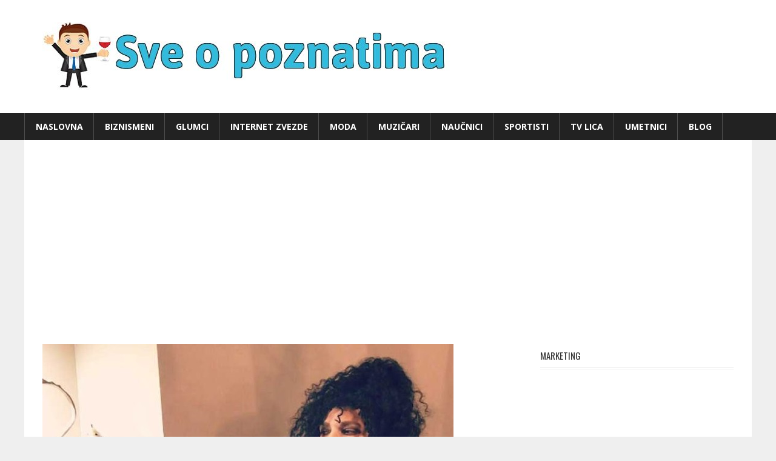

--- FILE ---
content_type: text/html; charset=UTF-8
request_url: https://www.sveopoznatima.com/lidija-vukicevic-biografija-visina-tezina/
body_size: 59212
content:
<!DOCTYPE html><html lang="en"><head><meta charset="UTF-8"/>
<script>var __ezHttpConsent={setByCat:function(src,tagType,attributes,category,force,customSetScriptFn=null){var setScript=function(){if(force||window.ezTcfConsent[category]){if(typeof customSetScriptFn==='function'){customSetScriptFn();}else{var scriptElement=document.createElement(tagType);scriptElement.src=src;attributes.forEach(function(attr){for(var key in attr){if(attr.hasOwnProperty(key)){scriptElement.setAttribute(key,attr[key]);}}});var firstScript=document.getElementsByTagName(tagType)[0];firstScript.parentNode.insertBefore(scriptElement,firstScript);}}};if(force||(window.ezTcfConsent&&window.ezTcfConsent.loaded)){setScript();}else if(typeof getEzConsentData==="function"){getEzConsentData().then(function(ezTcfConsent){if(ezTcfConsent&&ezTcfConsent.loaded){setScript();}else{console.error("cannot get ez consent data");force=true;setScript();}});}else{force=true;setScript();console.error("getEzConsentData is not a function");}},};</script>
<script>var ezTcfConsent=window.ezTcfConsent?window.ezTcfConsent:{loaded:false,store_info:false,develop_and_improve_services:false,measure_ad_performance:false,measure_content_performance:false,select_basic_ads:false,create_ad_profile:false,select_personalized_ads:false,create_content_profile:false,select_personalized_content:false,understand_audiences:false,use_limited_data_to_select_content:false,};function getEzConsentData(){return new Promise(function(resolve){document.addEventListener("ezConsentEvent",function(event){var ezTcfConsent=event.detail.ezTcfConsent;resolve(ezTcfConsent);});});}</script>
<script>if(typeof _setEzCookies!=='function'){function _setEzCookies(ezConsentData){var cookies=window.ezCookieQueue;for(var i=0;i<cookies.length;i++){var cookie=cookies[i];if(ezConsentData&&ezConsentData.loaded&&ezConsentData[cookie.tcfCategory]){document.cookie=cookie.name+"="+cookie.value;}}}}
window.ezCookieQueue=window.ezCookieQueue||[];if(typeof addEzCookies!=='function'){function addEzCookies(arr){window.ezCookieQueue=[...window.ezCookieQueue,...arr];}}
addEzCookies([]);if(window.ezTcfConsent&&window.ezTcfConsent.loaded){_setEzCookies(window.ezTcfConsent);}else if(typeof getEzConsentData==="function"){getEzConsentData().then(function(ezTcfConsent){if(ezTcfConsent&&ezTcfConsent.loaded){_setEzCookies(window.ezTcfConsent);}else{console.error("cannot get ez consent data");_setEzCookies(window.ezTcfConsent);}});}else{console.error("getEzConsentData is not a function");_setEzCookies(window.ezTcfConsent);}</script>
<script data-ezscrex='false' data-cfasync='false' data-pagespeed-no-defer>var __ez=__ez||{};__ez.stms=Date.now();__ez.evt={};__ez.script={};__ez.ck=__ez.ck||{};__ez.template={};__ez.template.isOrig=true;window.__ezScriptHost="//www.ezojs.com";__ez.queue=__ez.queue||function(){var e=0,i=0,t=[],n=!1,o=[],r=[],s=!0,a=function(e,i,n,o,r,s,a){var l=arguments.length>7&&void 0!==arguments[7]?arguments[7]:window,d=this;this.name=e,this.funcName=i,this.parameters=null===n?null:w(n)?n:[n],this.isBlock=o,this.blockedBy=r,this.deleteWhenComplete=s,this.isError=!1,this.isComplete=!1,this.isInitialized=!1,this.proceedIfError=a,this.fWindow=l,this.isTimeDelay=!1,this.process=function(){f("... func = "+e),d.isInitialized=!0,d.isComplete=!0,f("... func.apply: "+e);var i=d.funcName.split("."),n=null,o=this.fWindow||window;i.length>3||(n=3===i.length?o[i[0]][i[1]][i[2]]:2===i.length?o[i[0]][i[1]]:o[d.funcName]),null!=n&&n.apply(null,this.parameters),!0===d.deleteWhenComplete&&delete t[e],!0===d.isBlock&&(f("----- F'D: "+d.name),m())}},l=function(e,i,t,n,o,r,s){var a=arguments.length>7&&void 0!==arguments[7]?arguments[7]:window,l=this;this.name=e,this.path=i,this.async=o,this.defer=r,this.isBlock=t,this.blockedBy=n,this.isInitialized=!1,this.isError=!1,this.isComplete=!1,this.proceedIfError=s,this.fWindow=a,this.isTimeDelay=!1,this.isPath=function(e){return"/"===e[0]&&"/"!==e[1]},this.getSrc=function(e){return void 0!==window.__ezScriptHost&&this.isPath(e)&&"banger.js"!==this.name?window.__ezScriptHost+e:e},this.process=function(){l.isInitialized=!0,f("... file = "+e);var i=this.fWindow?this.fWindow.document:document,t=i.createElement("script");t.src=this.getSrc(this.path),!0===o?t.async=!0:!0===r&&(t.defer=!0),t.onerror=function(){var e={url:window.location.href,name:l.name,path:l.path,user_agent:window.navigator.userAgent};"undefined"!=typeof _ezaq&&(e.pageview_id=_ezaq.page_view_id);var i=encodeURIComponent(JSON.stringify(e)),t=new XMLHttpRequest;t.open("GET","//g.ezoic.net/ezqlog?d="+i,!0),t.send(),f("----- ERR'D: "+l.name),l.isError=!0,!0===l.isBlock&&m()},t.onreadystatechange=t.onload=function(){var e=t.readyState;f("----- F'D: "+l.name),e&&!/loaded|complete/.test(e)||(l.isComplete=!0,!0===l.isBlock&&m())},i.getElementsByTagName("head")[0].appendChild(t)}},d=function(e,i){this.name=e,this.path="",this.async=!1,this.defer=!1,this.isBlock=!1,this.blockedBy=[],this.isInitialized=!0,this.isError=!1,this.isComplete=i,this.proceedIfError=!1,this.isTimeDelay=!1,this.process=function(){}};function c(e,i,n,s,a,d,c,u,f){var m=new l(e,i,n,s,a,d,c,f);!0===u?o[e]=m:r[e]=m,t[e]=m,h(m)}function h(e){!0!==u(e)&&0!=s&&e.process()}function u(e){if(!0===e.isTimeDelay&&!1===n)return f(e.name+" blocked = TIME DELAY!"),!0;if(w(e.blockedBy))for(var i=0;i<e.blockedBy.length;i++){var o=e.blockedBy[i];if(!1===t.hasOwnProperty(o))return f(e.name+" blocked = "+o),!0;if(!0===e.proceedIfError&&!0===t[o].isError)return!1;if(!1===t[o].isComplete)return f(e.name+" blocked = "+o),!0}return!1}function f(e){var i=window.location.href,t=new RegExp("[?&]ezq=([^&#]*)","i").exec(i);"1"===(t?t[1]:null)&&console.debug(e)}function m(){++e>200||(f("let's go"),p(o),p(r))}function p(e){for(var i in e)if(!1!==e.hasOwnProperty(i)){var t=e[i];!0===t.isComplete||u(t)||!0===t.isInitialized||!0===t.isError?!0===t.isError?f(t.name+": error"):!0===t.isComplete?f(t.name+": complete already"):!0===t.isInitialized&&f(t.name+": initialized already"):t.process()}}function w(e){return"[object Array]"==Object.prototype.toString.call(e)}return window.addEventListener("load",(function(){setTimeout((function(){n=!0,f("TDELAY -----"),m()}),5e3)}),!1),{addFile:c,addFileOnce:function(e,i,n,o,r,s,a,l,d){t[e]||c(e,i,n,o,r,s,a,l,d)},addDelayFile:function(e,i){var n=new l(e,i,!1,[],!1,!1,!0);n.isTimeDelay=!0,f(e+" ...  FILE! TDELAY"),r[e]=n,t[e]=n,h(n)},addFunc:function(e,n,s,l,d,c,u,f,m,p){!0===c&&(e=e+"_"+i++);var w=new a(e,n,s,l,d,u,f,p);!0===m?o[e]=w:r[e]=w,t[e]=w,h(w)},addDelayFunc:function(e,i,n){var o=new a(e,i,n,!1,[],!0,!0);o.isTimeDelay=!0,f(e+" ...  FUNCTION! TDELAY"),r[e]=o,t[e]=o,h(o)},items:t,processAll:m,setallowLoad:function(e){s=e},markLoaded:function(e){if(e&&0!==e.length){if(e in t){var i=t[e];!0===i.isComplete?f(i.name+" "+e+": error loaded duplicate"):(i.isComplete=!0,i.isInitialized=!0)}else t[e]=new d(e,!0);f("markLoaded dummyfile: "+t[e].name)}},logWhatsBlocked:function(){for(var e in t)!1!==t.hasOwnProperty(e)&&u(t[e])}}}();__ez.evt.add=function(e,t,n){e.addEventListener?e.addEventListener(t,n,!1):e.attachEvent?e.attachEvent("on"+t,n):e["on"+t]=n()},__ez.evt.remove=function(e,t,n){e.removeEventListener?e.removeEventListener(t,n,!1):e.detachEvent?e.detachEvent("on"+t,n):delete e["on"+t]};__ez.script.add=function(e){var t=document.createElement("script");t.src=e,t.async=!0,t.type="text/javascript",document.getElementsByTagName("head")[0].appendChild(t)};__ez.dot=__ez.dot||{};__ez.queue.addFileOnce('/detroitchicago/boise.js', '//go.ezodn.com/detroitchicago/boise.js?gcb=195-2&cb=5', true, [], true, false, true, false);__ez.queue.addFileOnce('/parsonsmaize/abilene.js', '//go.ezodn.com/parsonsmaize/abilene.js?gcb=195-2&cb=e80eca0cdb', true, [], true, false, true, false);__ez.queue.addFileOnce('/parsonsmaize/mulvane.js', '//go.ezodn.com/parsonsmaize/mulvane.js?gcb=195-2&cb=e75e48eec0', true, ['/parsonsmaize/abilene.js'], true, false, true, false);__ez.queue.addFileOnce('/detroitchicago/birmingham.js', '//go.ezodn.com/detroitchicago/birmingham.js?gcb=195-2&cb=539c47377c', true, ['/parsonsmaize/abilene.js'], true, false, true, false);</script>
<script data-ezscrex="false" type="text/javascript" data-cfasync="false">window._ezaq = Object.assign({"ad_cache_level":0,"adpicker_placement_cnt":0,"ai_placeholder_cache_level":0,"ai_placeholder_placement_cnt":-1,"article_category":"Glumci","author":"admin","domain":"sveopoznatima.com","domain_id":134839,"ezcache_level":0,"ezcache_skip_code":0,"has_bad_image":0,"has_bad_words":0,"is_sitespeed":0,"lt_cache_level":0,"publish_date":"2018-01-03","response_size":50379,"response_size_orig":44521,"response_time_orig":0,"template_id":5,"url":"https://www.sveopoznatima.com/lidija-vukicevic-biografija-visina-tezina/","word_count":0,"worst_bad_word_level":0}, typeof window._ezaq !== "undefined" ? window._ezaq : {});__ez.queue.markLoaded('ezaqBaseReady');</script>
<script type='text/javascript' data-ezscrex='false' data-cfasync='false'>
window.ezAnalyticsStatic = true;
window._ez_send_requests_through_ezoic = true;window.ezWp = true;
function analyticsAddScript(script) {
	var ezDynamic = document.createElement('script');
	ezDynamic.type = 'text/javascript';
	ezDynamic.innerHTML = script;
	document.head.appendChild(ezDynamic);
}
function getCookiesWithPrefix() {
    var allCookies = document.cookie.split(';');
    var cookiesWithPrefix = {};

    for (var i = 0; i < allCookies.length; i++) {
        var cookie = allCookies[i].trim();

        for (var j = 0; j < arguments.length; j++) {
            var prefix = arguments[j];
            if (cookie.indexOf(prefix) === 0) {
                var cookieParts = cookie.split('=');
                var cookieName = cookieParts[0];
                var cookieValue = cookieParts.slice(1).join('=');
                cookiesWithPrefix[cookieName] = decodeURIComponent(cookieValue);
                break; // Once matched, no need to check other prefixes
            }
        }
    }

    return cookiesWithPrefix;
}
function productAnalytics() {
	var d = {"dhh":"//go.ezodn.com","pr":[6],"omd5":"7be410eb2a2ebb5f3d70340547e36711","nar":"risk score"};
	d.u = _ezaq.url;
	d.p = _ezaq.page_view_id;
	d.v = _ezaq.visit_uuid;
	d.ab = _ezaq.ab_test_id;
	d.e = JSON.stringify(_ezaq);
	d.ref = document.referrer;
	d.c = getCookiesWithPrefix('active_template', 'ez', 'lp_');
	if(typeof ez_utmParams !== 'undefined') {
		d.utm = ez_utmParams;
	}

	var dataText = JSON.stringify(d);
	var xhr = new XMLHttpRequest();
	xhr.open('POST','//g.ezoic.net/ezais/analytics?cb=1', true);
	xhr.onload = function () {
		if (xhr.status!=200) {
            return;
		}

        if(document.readyState !== 'loading') {
            analyticsAddScript(xhr.response);
            return;
        }

        var eventFunc = function() {
            if(document.readyState === 'loading') {
                return;
            }
            document.removeEventListener('readystatechange', eventFunc, false);
            analyticsAddScript(xhr.response);
        };

        document.addEventListener('readystatechange', eventFunc, false);
	};
	xhr.setRequestHeader('Content-Type','text/plain');
	xhr.send(dataText);
}
__ez.queue.addFunc("productAnalytics", "productAnalytics", null, true, ['ezaqBaseReady'], false, false, false, true);
</script><base href="https://www.sveopoznatima.com/lidija-vukicevic-biografija-visina-tezina/"/>

<meta name="viewport" content="width=device-width, initial-scale=1"/>
<link rel="profile" href="http://gmpg.org/xfn/11"/>
<link rel="pingback" href="https://www.sveopoznatima.com/xmlrpc.php"/>

<title>Lidija Vukićević – Biografija 2020, Visina, Težina</title>
<meta name="robots" content="max-image-preview:large"/>

<!-- All in One SEO Pack 3.3.4 by Michael Torbert of Semper Fi Web Design[255,342] -->
<script type="application/ld+json" class="aioseop-schema">{"@context":"https://schema.org","@graph":[{"@type":"Organization","@id":"https://www.sveopoznatima.com/#organization","url":"https://www.sveopoznatima.com/","name":"Sve o poznatima","sameAs":[],"logo":{"@type":"ImageObject","@id":"https://www.sveopoznatima.com/#logo","url":"https://www.sveopoznatima.com/wp-content/uploads/2017/03/cropped-sve-o-poznatima-logo.jpg","caption":""},"image":{"@id":"https://www.sveopoznatima.com/#logo"}},{"@type":"WebSite","@id":"https://www.sveopoznatima.com/#website","url":"https://www.sveopoznatima.com/","name":"Sve o poznatima","publisher":{"@id":"https://www.sveopoznatima.com/#organization"}},{"@type":"WebPage","@id":"https://www.sveopoznatima.com/lidija-vukicevic-biografija-visina-tezina/#webpage","url":"https://www.sveopoznatima.com/lidija-vukicevic-biografija-visina-tezina/","inLanguage":"en","name":"Lidija Vuki\u0107evi\u0107 &#8211; Biografija 2020, Visina, Te\u017eina","isPartOf":{"@id":"https://www.sveopoznatima.com/#website"},"image":{"@type":"ImageObject","@id":"https://www.sveopoznatima.com/lidija-vukicevic-biografija-visina-tezina/#primaryimage","url":"https://www.sveopoznatima.com/wp-content/uploads/2018/01/Lidija-Vuki\u0107evi\u0107-Biografija-2018-Visina-Te\u017eina.jpg","width":678,"height":420},"primaryImageOfPage":{"@id":"https://www.sveopoznatima.com/lidija-vukicevic-biografija-visina-tezina/#primaryimage"},"datePublished":"2018-01-03T20:25:01+00:00","dateModified":"2020-01-02T07:18:41+00:00"},{"@type":"Article","@id":"https://www.sveopoznatima.com/lidija-vukicevic-biografija-visina-tezina/#article","isPartOf":{"@id":"https://www.sveopoznatima.com/lidija-vukicevic-biografija-visina-tezina/#webpage"},"author":{"@id":"https://www.sveopoznatima.com/author/admin/#author"},"headline":"Lidija Vuki\u0107evi\u0107 &#8211; Biografija 2020, Visina, Te\u017eina","datePublished":"2018-01-03T20:25:01+00:00","dateModified":"2020-01-02T07:18:41+00:00","commentCount":0,"mainEntityOfPage":{"@id":"https://www.sveopoznatima.com/lidija-vukicevic-biografija-visina-tezina/#webpage"},"publisher":{"@id":"https://www.sveopoznatima.com/#organization"},"articleSection":"Glumci","image":{"@type":"ImageObject","@id":"https://www.sveopoznatima.com/lidija-vukicevic-biografija-visina-tezina/#primaryimage","url":"https://www.sveopoznatima.com/wp-content/uploads/2018/01/Lidija-Vuki\u0107evi\u0107-Biografija-2018-Visina-Te\u017eina.jpg","width":678,"height":420}},{"@type":"Person","@id":"https://www.sveopoznatima.com/author/admin/#author","name":"admin","sameAs":[],"image":{"@type":"ImageObject","@id":"https://www.sveopoznatima.com/#personlogo","url":"https://secure.gravatar.com/avatar/390800c67ec2ea8e60f6cfc9c177f07a?s=96&d=mm&r=g","width":96,"height":96,"caption":"admin"}}]}</script>
<link rel="canonical" href="https://www.sveopoznatima.com/lidija-vukicevic-biografija-visina-tezina/"/>
<!-- All in One SEO Pack -->
<link rel="dns-prefetch" href="//fonts.googleapis.com"/>
<link rel="dns-prefetch" href="//s.w.org"/>
<link rel="alternate" type="application/rss+xml" title="Sve o poznatima » Feed" href="https://www.sveopoznatima.com/feed/"/>
<link rel="alternate" type="application/rss+xml" title="Sve o poznatima » Comments Feed" href="https://www.sveopoznatima.com/comments/feed/"/>
<link rel="alternate" type="application/rss+xml" title="Sve o poznatima » Lidija Vukićević – Biografija 2020, Visina, Težina Comments Feed" href="https://www.sveopoznatima.com/lidija-vukicevic-biografija-visina-tezina/feed/"/>
		<script type="text/javascript">
			window._wpemojiSettings = {"baseUrl":"https:\/\/s.w.org\/images\/core\/emoji\/13.1.0\/72x72\/","ext":".png","svgUrl":"https:\/\/s.w.org\/images\/core\/emoji\/13.1.0\/svg\/","svgExt":".svg","source":{"concatemoji":"https:\/\/www.sveopoznatima.com\/wp-includes\/js\/wp-emoji-release.min.js?ver=5.8.12"}};
			!function(e,a,t){var n,r,o,i=a.createElement("canvas"),p=i.getContext&&i.getContext("2d");function s(e,t){var a=String.fromCharCode;p.clearRect(0,0,i.width,i.height),p.fillText(a.apply(this,e),0,0);e=i.toDataURL();return p.clearRect(0,0,i.width,i.height),p.fillText(a.apply(this,t),0,0),e===i.toDataURL()}function c(e){var t=a.createElement("script");t.src=e,t.defer=t.type="text/javascript",a.getElementsByTagName("head")[0].appendChild(t)}for(o=Array("flag","emoji"),t.supports={everything:!0,everythingExceptFlag:!0},r=0;r<o.length;r++)t.supports[o[r]]=function(e){if(!p||!p.fillText)return!1;switch(p.textBaseline="top",p.font="600 32px Arial",e){case"flag":return s([127987,65039,8205,9895,65039],[127987,65039,8203,9895,65039])?!1:!s([55356,56826,55356,56819],[55356,56826,8203,55356,56819])&&!s([55356,57332,56128,56423,56128,56418,56128,56421,56128,56430,56128,56423,56128,56447],[55356,57332,8203,56128,56423,8203,56128,56418,8203,56128,56421,8203,56128,56430,8203,56128,56423,8203,56128,56447]);case"emoji":return!s([10084,65039,8205,55357,56613],[10084,65039,8203,55357,56613])}return!1}(o[r]),t.supports.everything=t.supports.everything&&t.supports[o[r]],"flag"!==o[r]&&(t.supports.everythingExceptFlag=t.supports.everythingExceptFlag&&t.supports[o[r]]);t.supports.everythingExceptFlag=t.supports.everythingExceptFlag&&!t.supports.flag,t.DOMReady=!1,t.readyCallback=function(){t.DOMReady=!0},t.supports.everything||(n=function(){t.readyCallback()},a.addEventListener?(a.addEventListener("DOMContentLoaded",n,!1),e.addEventListener("load",n,!1)):(e.attachEvent("onload",n),a.attachEvent("onreadystatechange",function(){"complete"===a.readyState&&t.readyCallback()})),(n=t.source||{}).concatemoji?c(n.concatemoji):n.wpemoji&&n.twemoji&&(c(n.twemoji),c(n.wpemoji)))}(window,document,window._wpemojiSettings);
		</script>
		<style type="text/css">
img.wp-smiley,
img.emoji {
	display: inline !important;
	border: none !important;
	box-shadow: none !important;
	height: 1em !important;
	width: 1em !important;
	margin: 0 .07em !important;
	vertical-align: -0.1em !important;
	background: none !important;
	padding: 0 !important;
}
</style>
	<link rel="stylesheet" id="wp-block-library-css" href="https://www.sveopoznatima.com/wp-includes/css/dist/block-library/style.min.css?ver=5.8.12" type="text/css" media="all"/>
<link rel="stylesheet" id="ezoic-integration-css" href="https://www.sveopoznatima.com/wp-content/plugins/ezoic-integration/public/css/ezoic-integration-public.css?ver=1.3.13" type="text/css" media="all"/>
<link rel="stylesheet" id="wpccp-css" href="https://www.sveopoznatima.com/wp-content/plugins/wp-content-copy-protection/assets/css/style.min.css?ver=1573627336" type="text/css" media="all"/>
<link rel="stylesheet" id="worldstar-stylesheet-css" href="https://www.sveopoznatima.com/wp-content/themes/worldstar/style.css?ver=1.2.2" type="text/css" media="all"/>
<style id="worldstar-stylesheet-inline-css" type="text/css">
.site-title, .site-description { position: absolute; clip: rect(1px, 1px, 1px, 1px); }
</style>
<link rel="stylesheet" id="genericons-css" href="https://www.sveopoznatima.com/wp-content/themes/worldstar/css/genericons/genericons.css?ver=3.4.1" type="text/css" media="all"/>
<link rel="stylesheet" id="worldstar-default-fonts-css" href="//fonts.googleapis.com/css?family=Open+Sans%3A400%2C400italic%2C700%2C700italic%7COswald%3A400%2C400italic%2C700%2C700italic&amp;subset=latin%2Clatin-ext" type="text/css" media="all"/>
<link rel="stylesheet" id="themezee-related-posts-css" href="https://www.sveopoznatima.com/wp-content/themes/worldstar/css/themezee-related-posts.css?ver=20160421" type="text/css" media="all"/>
<link rel="stylesheet" id="rpt_front_style-css" href="https://www.sveopoznatima.com/wp-content/plugins/related-posts-thumbnails/assets/css/front.css?ver=1.6.2" type="text/css" media="all"/>
<script type="text/javascript" src="https://www.sveopoznatima.com/wp-includes/js/jquery/jquery.min.js?ver=3.6.0" id="jquery-core-js"></script>
<script type="text/javascript" src="https://www.sveopoznatima.com/wp-includes/js/jquery/jquery-migrate.min.js?ver=3.3.2" id="jquery-migrate-js"></script>
<!--[if lt IE 9]>
<script type='text/javascript' src='https://www.sveopoznatima.com/wp-content/themes/worldstar/js/html5shiv.min.js?ver=3.7.3' id='html5shiv-js'></script>
<![endif]-->
<script type="text/javascript" id="worldstar-jquery-navigation-js-extra">
/* <![CDATA[ */
var worldstar_menu_title = "Menu";
/* ]]> */
</script>
<script type="text/javascript" src="https://www.sveopoznatima.com/wp-content/themes/worldstar/js/navigation.js?ver=20160719" id="worldstar-jquery-navigation-js"></script>
<link rel="https://api.w.org/" href="https://www.sveopoznatima.com/wp-json/"/><link rel="alternate" type="application/json" href="https://www.sveopoznatima.com/wp-json/wp/v2/posts/392"/><link rel="EditURI" type="application/rsd+xml" title="RSD" href="https://www.sveopoznatima.com/xmlrpc.php?rsd"/>
<link rel="wlwmanifest" type="application/wlwmanifest+xml" href="https://www.sveopoznatima.com/wp-includes/wlwmanifest.xml"/> 
<meta name="generator" content="WordPress 5.8.12"/>
<link rel="shortlink" href="https://www.sveopoznatima.com/?p=392"/>
<link rel="alternate" type="application/json+oembed" href="https://www.sveopoznatima.com/wp-json/oembed/1.0/embed?url=https%3A%2F%2Fwww.sveopoznatima.com%2Flidija-vukicevic-biografija-visina-tezina%2F"/>
<link rel="alternate" type="text/xml+oembed" href="https://www.sveopoznatima.com/wp-json/oembed/1.0/embed?url=https%3A%2F%2Fwww.sveopoznatima.com%2Flidija-vukicevic-biografija-visina-tezina%2F&amp;format=xml"/>

<script type='text/javascript'>
var ezoTemplate = 'orig_site';
var ezouid = '1';
var ezoFormfactor = '1';
</script><script data-ezscrex="false" type='text/javascript'>
var soc_app_id = '0';
var did = 134839;
var ezdomain = 'sveopoznatima.com';
var ezoicSearchable = 1;
</script></head><body class="post-template-default single single-post postid-392 single-format-standard wp-custom-logo post-layout-columns date-hidden author-hidden comments-hidden"><div align="center">
	<noscript>
		<div style="position:fixed; top:0px; left:0px; z-index:3000; height:100%; width:100%; background-color:#FFFFFF">
			<br/><br/>
			<div style="font-family: Tahoma; font-size: 14px; background-color:#FFFFCC; border: 1pt solid Black; padding: 10pt;">
				Sorry, you have Javascript Disabled! To see this page as it is meant to appear, please enable your Javascript! See instructions <a href="http://www.enable-javascript.com/">here</a>
			</div>
		</div>
	</noscript>
</div>
      <style>
      #related_posts_thumbnails li{
          border-right: 1px solid #DDDDDD;
          background-color: #FFFFFF      }
      #related_posts_thumbnails li:hover{
          background-color: #EEEEEF;
      }
      .relpost_content{
          font-size: 14px;
          color: #333333;
      }
      .relpost-block-single{
          background-color: #FFFFFF;
          border-right: 1px solid  #DDDDDD;
          border-left: 1px solid  #DDDDDD;
          margin-right: -1px;
      }
      .relpost-block-single:hover{
          background-color: #EEEEEF;
      }
      </style>

  <link rel="icon" href="https://www.sveopoznatima.com/wp-content/uploads/2017/03/cropped-sve-o-poznatima-fav-32x32.jpg" sizes="32x32"/>
<link rel="icon" href="https://www.sveopoznatima.com/wp-content/uploads/2017/03/cropped-sve-o-poznatima-fav-192x192.jpg" sizes="192x192"/>
<link rel="apple-touch-icon" href="https://www.sveopoznatima.com/wp-content/uploads/2017/03/cropped-sve-o-poznatima-fav-180x180.jpg"/>
<meta name="msapplication-TileImage" content="https://www.sveopoznatima.com/wp-content/uploads/2017/03/cropped-sve-o-poznatima-fav-270x270.jpg"/>

<script>
  (function(i,s,o,g,r,a,m){i['GoogleAnalyticsObject']=r;i[r]=i[r]||function(){
  (i[r].q=i[r].q||[]).push(arguments)},i[r].l=1*new Date();a=s.createElement(o),
  m=s.getElementsByTagName(o)[0];a.async=1;a.src=g;m.parentNode.insertBefore(a,m)
  })(window,document,'script','https://www.google-analytics.com/analytics.js','ga');

  ga('create', 'UA-97022666-1', 'auto');
  ga('send', 'pageview');

</script>

<script async="" src="//pagead2.googlesyndication.com/pagead/js/adsbygoogle.js"></script>
<script>
  (adsbygoogle = window.adsbygoogle || []).push({
    google_ad_client: "ca-pub-7279084197081629",
    enable_page_level_ads: true
  });
</script>
	
	<script src="https://cdn.siteswithcontent.com/js/push/subscribe.js?v=1.1.0"></script>
	




	<div id="page" class="hfeed site">

		<a class="skip-link screen-reader-text" href="#content">Skip to content</a>

		
		<header id="masthead" class="site-header clearfix" role="banner">

			<div class="header-main container clearfix">

				<div id="logo" class="site-branding clearfix">

					<a href="https://www.sveopoznatima.com/" class="custom-logo-link" rel="home"><img width="680" height="114" src="https://www.sveopoznatima.com/wp-content/uploads/2017/03/cropped-sve-o-poznatima-logo.jpg" class="custom-logo" alt="Sve o poznatima" srcset="https://www.sveopoznatima.com/wp-content/uploads/2017/03/cropped-sve-o-poznatima-logo.jpg 680w, https://www.sveopoznatima.com/wp-content/uploads/2017/03/cropped-sve-o-poznatima-logo-300x50.jpg 300w" sizes="(max-width: 680px) 100vw, 680px"/></a>					
			<p class="site-title"><a href="https://www.sveopoznatima.com/" rel="home">Sve o poznatima</a></p>

							
			<p class="site-description">Biografija, visina, težina, društvene mreže i vesti</p>

		
				</div><!-- .site-branding -->

				<div class="header-widgets clearfix">

					
				</div><!-- .header-widgets -->


			</div><!-- .header-main -->

			<div id="main-navigation-wrap" class="primary-navigation-wrap">

				<nav id="main-navigation" class="primary-navigation navigation container clearfix" role="navigation">
					<ul id="menu-menu-1" class="main-navigation-menu"><li id="menu-item-13" class="menu-item menu-item-type-custom menu-item-object-custom menu-item-home menu-item-13"><a href="https://www.sveopoznatima.com/">Naslovna</a></li>
<li id="menu-item-15" class="menu-item menu-item-type-taxonomy menu-item-object-category menu-item-15"><a href="https://www.sveopoznatima.com/category/biznismeni/">Biznismeni</a></li>
<li id="menu-item-17" class="menu-item menu-item-type-taxonomy menu-item-object-category current-post-ancestor current-menu-parent current-post-parent menu-item-17"><a href="https://www.sveopoznatima.com/category/glumci/">Glumci</a></li>
<li id="menu-item-18" class="menu-item menu-item-type-taxonomy menu-item-object-category menu-item-18"><a href="https://www.sveopoznatima.com/category/internet-zvezde/">Internet zvezde</a></li>
<li id="menu-item-19" class="menu-item menu-item-type-taxonomy menu-item-object-category menu-item-19"><a href="https://www.sveopoznatima.com/category/moda/">Moda</a></li>
<li id="menu-item-20" class="menu-item menu-item-type-taxonomy menu-item-object-category menu-item-20"><a href="https://www.sveopoznatima.com/category/muzicari/">Muzičari</a></li>
<li id="menu-item-21" class="menu-item menu-item-type-taxonomy menu-item-object-category menu-item-21"><a href="https://www.sveopoznatima.com/category/naucnici/">Naučnici</a></li>
<li id="menu-item-22" class="menu-item menu-item-type-taxonomy menu-item-object-category menu-item-22"><a href="https://www.sveopoznatima.com/category/sportisti/">Sportisti</a></li>
<li id="menu-item-23" class="menu-item menu-item-type-taxonomy menu-item-object-category menu-item-23"><a href="https://www.sveopoznatima.com/category/tv-lica/">TV lica</a></li>
<li id="menu-item-24" class="menu-item menu-item-type-taxonomy menu-item-object-category menu-item-24"><a href="https://www.sveopoznatima.com/category/umetnici/">Umetnici</a></li>
<li id="menu-item-16" class="menu-item menu-item-type-taxonomy menu-item-object-category menu-item-16"><a href="https://www.sveopoznatima.com/category/blog/">Blog</a></li>
</ul>				</nav><!-- #main-navigation -->

			</div>

		</header><!-- #masthead -->

		
		
		<div id="content" class="site-content container clearfix">

<center><!-- Ezoic - sve o poznatima header - top_of_page -->
<div id="ezoic-pub-ad-placeholder-101" <script="" async="" src="//pagead2.googlesyndication.com/pagead/js/adsbygoogle.js">
<!-- sve o poznatima header responsive -->
<ins class="adsbygoogle" style="display:block" data-ad-client="ca-pub-7279084197081629" data-ad-slot="1713308671" data-ad-format="auto"></ins>
<script>
(adsbygoogle = window.adsbygoogle || []).push({});
</script></div>
<!-- End Ezoic - sve o poznatima header - top_of_page --></center><br/>

	<section id="primary" class="content-area">
		<main id="main" class="site-main" role="main">
				
		
<article id="post-392" class="post-392 post type-post status-publish format-standard has-post-thumbnail hentry category-glumci">

	<div class="post-image">

		<img width="678" height="420" src="https://www.sveopoznatima.com/wp-content/uploads/2018/01/Lidija-Vukićević-Biografija-2018-Visina-Težina.jpg" class="attachment-post-thumbnail size-post-thumbnail wp-post-image" alt="" loading="lazy" srcset="https://www.sveopoznatima.com/wp-content/uploads/2018/01/Lidija-Vukićević-Biografija-2018-Visina-Težina.jpg 678w, https://www.sveopoznatima.com/wp-content/uploads/2018/01/Lidija-Vukićević-Biografija-2018-Visina-Težina-300x186.jpg 300w" sizes="(max-width: 678px) 100vw, 678px"/>
		
		<div class="entry-categories clearfix">

			<span class="meta-category">
				<a href="https://www.sveopoznatima.com/category/glumci/" rel="category tag">Glumci</a>			</span>

		</div><!-- .entry-categories -->

		
	</div>

	<header class="entry-header">

		<h1 class="entry-title">Lidija Vukićević – Biografija 2020, Visina, Težina</h1>
		

	</header><!-- .entry-header -->

	<div class="entry-content clearfix">

		<p>Jednu od najpoznatijih domaćih glumica, Lidiju Vukićević, publika najčešće povezuje sa ulogom Violete Popadić, koju je ona krajem osamdesetih godina, tumačila u popularnoj seriji „Bolji život“.</p>
<!-- Quick Adsense WordPress Plugin: http://quicksense.net/ -->
<div style="float:none;margin:10px 0 10px 0;text-align:center;">
<!-- Ezoic - sve o poznatima 1par - under_first_paragraph -->
<div id="ezoic-pub-ad-placeholder-102"><script async="" src="//pagead2.googlesyndication.com/pagead/js/adsbygoogle.js"></script>
<!-- Sve o poznatima 336 iznad -->
<ins class="adsbygoogle" style="display:inline-block;width:336px;height:280px" data-ad-client="ca-pub-7279084197081629" data-ad-slot="1659632391"></ins>
<script>
(adsbygoogle = window.adsbygoogle || []).push({});
</script></div>
<!-- End Ezoic - sve o poznatima 1par - under_first_paragraph -->
</div>

<p>O tome koliko je popularnosti pomenuta uloga donela Lidiji Vukićević, najbolje svedoči podatak da su je neposredno nakon početka premijernog emitovanja serije „Bolji život“ ljudi masovno prepoznavali na ulici i oslovljavali je sa „Violeta“. Mnogi čak i danas, nekoliko decenija nakon snimanja serije o kojoj govorimo, Lidiju i dalje poistovećuje sa čuvenom Violetom.</p>
<p>Ipak, glumački opus ove glumice je značajno bogatiji, a osim u sferi glume, Lidija se oprobala i postigla je zapažen uspeh i u sferi politike.</p>
<p>Uprkos neospornom uspehu koji je ostvarila u svojoj glumačkoj, ali i u svojoj političkoj karijeri, Lidija lično, svojim najvećim uspehom smatra to što se dva puta ostvarila kao majka.</p>
<p>Naime, kako Lidija Vukićević često tvrdi i ističe tokom svojih javnih pojavljivanja, porodica i sreća njene porodice za nju predstavlja nešto što joj je najvažnije, nešto što nema konkurenciju i nešto čega se zbog nikoga i zbog ničega ne bi odrekla.</p>
<p>Ukoliko imate želju da sznate više o poslovnom, ali i o privatnom životu Lidije Vukićević, predlažemo vam da pročitate njenu biografiju, kroz koju ćemo vas upoznati sa brojnim detaljima iz njenog života.</p>
<h2>Lidija Vukićević – biografija</h2>
<p>Lidija Vukićević, rođena je početkom šezdesetih godina dvadesetog veka, tačnije 20. jula 1962. Godine u Kraljevu.<br/>
Porodica u kojoj je Lidija rođena i u kojoj je odrastala, zaslužna je za to što je Lidija postepeno stasavala i što je stasala u jednu izuzetno kvalitetnu osobu, kojoj su kao takvoj bliske i važne prave ljudske vrednosti.</p>
<!-- Quick Adsense WordPress Plugin: http://quicksense.net/ -->
<div style="float:none;margin:0px;">
<!-- Ezoic - sve o poznatima 7par - mid_content -->
<div id="ezoic-pub-ad-placeholder-103"><script async="" src="//pagead2.googlesyndication.com/pagead/js/adsbygoogle.js"></script>
<ins class="adsbygoogle" style="display:block; text-align:center;" data-ad-format="fluid" data-ad-layout="in-article" data-ad-client="ca-pub-7279084197081629" data-ad-slot="3106217997"></ins>
<script>
     (adsbygoogle = window.adsbygoogle || []).push({});
</script></div>
<!-- End Ezoic - sve o poznatima 7par - mid_content -->
</div>

<p>Lidijina majka, koja je radila kao profesor književnosti u jednoj kraljevačkoj školi, osoba je koja je nesebično uložila bezgranično mnogo truda u Lidijino vaspitanje, kao i u vaspitanje Lidijine rođene sestre Marine.</p>
<p>Ponekad, Lidijina majka je u želji da pravilno i kvalitetno vaspita svoje ćerke, sa njihove strane shvatana i doživljavana kao stroga, ali je u takvim situacijama njihov otac bio taj koji je bio popustljiviji prema njima i koji ih je „bolje razumeo“ i podržavao u vezi svega onoga što su činile, a što bi se moglo nazvati nestašlucima.<br/>
1991. godine, nakon što se uveliko ostvarila kao glumica, Lidija Vukićević je osnovala bračnu zajednicu sa tada izuzetno popularnim i uspešnim fudbalskim reprezentativcem Mitrom Mrkelom.</p>
<p>Samo godinu dana nakon što su stupili u brak, dakle 1992. godine, Lidija i Mitar su dobili svoje prvo dete, sina Andreja, a tri godine kasnije, dobili su i svoje drugo dete, sina Davida.</p>
<p>Iako je u trenutku sklapanja braka sa Mitrom Mrkelom, bila doslovno na vrhuncu svoje glumačke slave, Lidija Vukićević je zbog ogromne ljubavi koju je osećala prema njemu, ali i zbog želje da se posveti majčinstvu, odlučila da napravi pauzu u svojoj karijeri i da promeni mesto boravka.</p>
<p>Naime, zbog toga što je Lidijin suprug, kao što smo to već i naveli bio fudbalski reprezentativac, on je zbog opisa posla bio prinuđen da se često seli, a iz ljubavi prema njemu i iz gore pomenutih razloga, Lidija je pristala da se često seli zajedno sa njim i da shodno tome trenutno odustane od posvećenosti svojoj karijeri.</p>
<!-- Quick Adsense WordPress Plugin: http://quicksense.net/ -->
<div style="float:none;margin:10px 0 10px 0;text-align:center;">
<!-- Ezoic - sve o poznatima 12par - long_content -->
<div id="ezoic-pub-ad-placeholder-104"><script async="" src="//pagead2.googlesyndication.com/pagead/js/adsbygoogle.js"></script>
<!-- Sve o poznatima 336 mid -->
<ins class="adsbygoogle" style="display:inline-block;width:336px;height:280px" data-ad-client="ca-pub-7279084197081629" data-ad-slot="4613098794"></ins>
<script>
(adsbygoogle = window.adsbygoogle || []).push({});
</script></div>
<!-- End Ezoic - sve o poznatima 12par - long_content -->
</div>

<p>Tako je Lidija sa svojim izabranikom i sa decom živela u Holandiji, u Turskoj, kao i u Americi.</p>
<p>U periodima kada ni Mitar kao i Lidija nije bio u obavezi da bude aktivno posvećen karijeri, njih dvoje su slobodno vreme, zajedno sa decom najčešće trošili na putovanja, pa su tako zajedno obišli brojne destinacije, kao što su Jordan, Meka, Vavilon ili Bagdad.</p>
<p>2000. godine, između Lidije Vukićević i njenog supruga Mitra Mrkele, došlo je do nesuglasica, zbog kojih su odlučili da se nakon devet godina braka sporazumno razvedu.</p>
<p>Nakon razvoda, Lidija se vratila u Beograd, gde je nastavila život sa svojim sinovima.</p>
<p>Mera u kojoj je Lidija posvećivala pažnju svojim sinovima, bila je tolika, da je ona punih deset godina živela tako što je svoj društveni život svela na minimum i bila posvećena samo njima.</p>
<p>Lidijina posvećenost sinovima, urodila je time da su obadvojica odrasli u zdrave i kvalitetne mlade ljude, koji su baš kao i njihova majka okrenuti pravim ljudskim vrednostima.</p>
<p>Lidijin stariji sin Andrej, od oca je nasledio ljubav prema fudbalu i bavi se fudbalom, dok je Lidijin mlađi sin David pilot.</p>
<p>Pored toga što je odana i posvećena majka, Lidija Vukićević je veliki ljubitelj životinja, pa tako svoj životni prostor deli sa nekoliko svojih ljubimaca, pasa, sa kojima svakodnevno izlazi u šetnju i u čijem društvu izuzetno uživa.</p>
<p>Nešto u čemu Lidija Vukićević takođe uživa, jeste uređivanje životnog prostora i čitanje knjiga.</p>
<h2>Od početka karijere do danas</h2>
<p>Svoju glumačku karijeru, Lidija Vukićević je započela sada već davne 1985. godine i to tako što se ostvarila kao glumica u čak dve igrane komedije, a to su igrana komedija pod nazivom “Indijsko ogledalo” i sedmi deo igrane komedije “Žikina dinastija”.</p>
<p>1986. godine, u filmu “Razvod na određeno vreme”, Lidija Vukićević je tumačila ulogu Soje.</p>
<p>1987. godina, definitivno je godina koja je obeležila glumačku karijeru Lidije Vukićević. Te godine, Lidija je najpre tumačila ulogu romkinje Rade u filmu “Lutalica”, a zatim joj je dodeljena i čuvena uloga Violete Popadić u seriji “Bolji život”.</p>
<p>1988. godine, u filmu pod nazivom “Špijun na štiklama”, Lidija je tumačila ulogu Maje, a iste te godine, njoj i njenom kolegi glumcu Aljoši Vučkoviću, po izboru čitalaca “TV Novosti”, dodeljena je nagrada za najbolji glumački par godine. Dodeljivanje pomenute nagrade, obavljeno je u okviru Filmskih susreta koji su održavani u Nišu.</p>
<p>1989. godine, Lidiji Vukićević je poverena uloga Andrijane u filmu pod nazivom “Vampiri su među nama”, a iste godine, snimljena je i druga sezona serije “Bolji život” u kojoj je Lidiji ponovo pripala čuvena uloga Violete Popadić.</p>
<p>1990. godine, Lidija Vukićević je tumačila jednu od sporednih uloga u filmu pod nazivom “Ljubav je hleb sa sedam kora”. Te iste godine, ponovo u ulozi Violete Popadić, Lidija Vukićević je bila deo glumačkog tima koji je učestvovao u realizaciji poslednje sezone serije “Bolji život”.</p>
<p>1996. godine, nakon više od pola decenije pauze koju je napravila u skladu sa željom da se posveti porodičnom životu i ulozi majke i supruge, Lidija Vukićević se vratila na filmsku scenu i to ovog puta tumačeći ulogu Marice u filmu pod nazivom “Doviđenja u Čikagu”.</p>
<p>1999. godine, Lidija Vukićević se pojavila u jednoj od sporednih uloga u filmu “Nek’ bude što bude”.</p>
<p>2002. godine, u Tv seriji pod nazivom „Hotel sa 7 zvezdica“, Lidiji Vukićević je dodeljena jedna od epizodnih uloga, a to je uloga pevačice Sarke.</p>
<p>2014. godine, u Tv seriji pod nazivom „Verka“, Lidija Vukićević je tumačila ulogu Ruže.</p>
<p>2016. godine, u Tv seriji koja nosi naziv „Nemoj da zvocaš“, Lidiji Vukićević je pripala uloga Micke.</p>
<p>2017. godine, u filmu pod nazivom „Afterparty“, Lidija Vukićević je tumačila ulogu majke glavnog lika filma Mareta.</p>
<p>Ono što je takođe bitno naglasiti kada je u pitanju glumačka karijera Lidije Vukićević, jeste da je ona aktivna i kao pozorišna glumica. Naime, Lidija Vukićević glumi u monodrami „Istina“.</p>
<p>U periodu između 2004. godine i 2012. godine, Lidija Vukićević je bila aktivista Srpske Radikalne Stranke (SRS).</p>
<p>Ime i prezime: Lidija Vukićević</p>
<p>Datum i mesto rođenja: 20. jul. 1962. godine, Kraljevo, Srbija</p>
<p>Zanimanje: Glumica</p>
<p>Visina: 175 cm</p>
<p>Težina: /</p>
<p>Instagram: <a href="https://www.instagram.com/vukiceviclidija/" target="_blank" rel="nofollow">https://www.instagram.com/vukiceviclidija/</a> (@vukiceviclidija)</p>

<!-- Quick Adsense WordPress Plugin: http://quicksense.net/ -->
<div style="float:none;margin:10px 0 10px 0;text-align:center;">
<!-- Ezoic - sve o poznatima ispod - longer_content -->
<div id="ezoic-pub-ad-placeholder-105"><script async="" src="//pagead2.googlesyndication.com/pagead/js/adsbygoogle.js"></script>
<!-- Sve o poznatima 336 ispod -->
<ins class="adsbygoogle" style="display:inline-block;width:336px;height:280px" data-ad-client="ca-pub-7279084197081629" data-ad-slot="6089831994"></ins>
<script>
(adsbygoogle = window.adsbygoogle || []).push({});
</script></div>
<!-- End Ezoic - sve o poznatima ispod - longer_content -->
</div>
<p>Twitter: <a href="https://twitter.com/vukiceviclidija" target="_blank" rel="nofollow">https://twitter.com/vukiceviclidija</a> (@VukicevicLidija)</p>

<!-- Quick Adsense WordPress Plugin: http://quicksense.net/ -->
<div style="float:none;margin:10px 0 10px 0;text-align:center;">
<h3>Sponzorisano:</h3>

<!-- Ezoic - sve o poznatima native ispod - native_bottom -->
<div id="ezoic-pub-ad-placeholder-106"><!-- Composite Start -->
<div id="M341598ScriptRootC245259">
        <div id="M341598PreloadC245259">
        Loading...    </div>
        <script>
                (function(){
            var D=new Date(),d=document,b='body',ce='createElement',ac='appendChild',st='style',ds='display',n='none',gi='getElementById',lp=d.location.protocol,wp=lp.indexOf('http')==0?lp:'https:';
            var i=d[ce]('iframe');i[st][ds]=n;d[gi]("M341598ScriptRootC245259")[ac](i);try{var iw=i.contentWindow.document;iw.open();iw.writeln("<ht"+"ml><bo"+"dy></bo"+"dy></ht"+"ml>");iw.close();var c=iw[b];}
            catch(e){var iw=d;var c=d[gi]("M341598ScriptRootC245259");}var dv=iw[ce]('div');dv.id="MG_ID";dv[st][ds]=n;dv.innerHTML=245259;c[ac](dv);
            var s=iw[ce]('script');s.async='async';s.defer='defer';s.charset='utf-8';s.src=wp+"//jsc.mgid.com/s/v/sveopoznatima.com.245259.js?t="+D.getYear()+D.getMonth()+D.getUTCDate()+D.getUTCHours();c[ac](s);})();
    </script>
    </div>
<!-- Composite End --></div>
<!-- End Ezoic - sve o poznatima native ispod - native_bottom -->

<!-- Ezoic - sve o poznatima bottom - bottom_of_page -->
<div id="ezoic-pub-ad-placeholder-107"><div id="SC_TBlock_365533" class="SC_TBlock">loading...</div> <script type="text/javascript">
  (sc_adv_out = window.sc_adv_out || []).push({
    id : "365533",
    domain : "n.ads3-adnow.com"
  });
</script>
<script type="text/javascript" src="//st-n.ads3-adnow.com/js/adv_out.js"></script></div>
<!-- End Ezoic - sve o poznatima bottom - bottom_of_page -->

<!-- Composite Start -->
<div id="M341598ScriptRootC245259"></div>
<script src="https://jsc.mgid.com/s/v/sveopoznatima.com.245259.js" async=""></script>
<!-- Composite End -->
</div>

<div style="font-size:0px;height:0px;line-height:0px;margin:0;padding:0;clear:both"></div><!-- relpost-thumb-wrapper --><div class="relpost-thumb-wrapper"><!-- filter-class --><div class="relpost-thumb-container"><h3>Još poznatih ličnosti:</h3><div style="clear: both"></div><div style="clear: both"></div><!-- relpost-block-container --><div class="relpost-block-container"><a class="relpost-block-single" href="https://www.sveopoznatima.com/eva-ras-biografija/"><div style="width: 150px; height: 225px;"><div class="relpost-block-single-image" alt="Eva Ras - Biografija 2020, Visina, Težina, Godište" style=" background: transparent url(https://www.sveopoznatima.com/wp-content/uploads/2019/01/Eva-Ras-Biografija-Visina-Težina-Godište-150x150.jpg) no-repeat scroll 0% 0%; width: 150px; height: 150px; "></div><div class="relpost-block-single-text" style="font-family: Times New Roman;  font-size: 14px;  color: #333333;">Eva Ras - Biografija 2020, Visina, Težina, Godište</div></div></a><a class="relpost-block-single" href="https://www.sveopoznatima.com/tanja-boskovic-biografija/"><div style="width: 150px; height: 225px;"><div class="relpost-block-single-image" alt="Tanja Bošković - Biografija 2020, Visina, Težina, Godište" style=" background: transparent url(https://www.sveopoznatima.com/wp-content/uploads/2019/02/Tanja-Bošković-Biografija-Visina-Težina-Godište-150x150.jpg) no-repeat scroll 0% 0%; width: 150px; height: 150px; "></div><div class="relpost-block-single-text" style="font-family: Times New Roman;  font-size: 14px;  color: #333333;">Tanja Bošković - Biografija 2020, Visina, Težina, Godište</div></div></a><a class="relpost-block-single" href="https://www.sveopoznatima.com/milan-vasic-biografija/"><div style="width: 150px; height: 225px;"><div class="relpost-block-single-image" alt="Milan Vasić - Biografija 2020, Visina, Težina, Godište" style=" background: transparent url(https://www.sveopoznatima.com/wp-content/uploads/2019/02/Milan-Vasić-Biografija-Visina-Težina-Godište-150x150.jpg) no-repeat scroll 0% 0%; width: 150px; height: 150px; "></div><div class="relpost-block-single-text" style="font-family: Times New Roman;  font-size: 14px;  color: #333333;">Milan Vasić - Biografija 2020, Visina, Težina, Godište</div></div></a><a class="relpost-block-single" href="https://www.sveopoznatima.com/mima-karadzic-biografija/"><div style="width: 150px; height: 225px;"><div class="relpost-block-single-image" alt="Mima Karadžić - Biografija 2020, Visina, Težina, Godište" style=" background: transparent url(https://www.sveopoznatima.com/wp-content/uploads/2018/10/Mima-Karadžić-Biografija-Visina-Težina-Godište-150x150.jpg) no-repeat scroll 0% 0%; width: 150px; height: 150px; "></div><div class="relpost-block-single-text" style="font-family: Times New Roman;  font-size: 14px;  color: #333333;">Mima Karadžić - Biografija 2020, Visina, Težina, Godište</div></div></a><a class="relpost-block-single" href="https://www.sveopoznatima.com/andrija-milosevic-biografija/"><div style="width: 150px; height: 225px;"><div class="relpost-block-single-image" alt="Andrija Milošević - Biografija 2020, Visina, Težina, Godište" style=" background: transparent url(https://www.sveopoznatima.com/wp-content/uploads/2018/10/Andrija-Milošević-Biografija-Visina-Težina-Godište-150x150.jpg) no-repeat scroll 0% 0%; width: 150px; height: 150px; "></div><div class="relpost-block-single-text" style="font-family: Times New Roman;  font-size: 14px;  color: #333333;">Andrija Milošević - Biografija 2020, Visina, Težina, Godište</div></div></a><a class="relpost-block-single" href="https://www.sveopoznatima.com/slavko-stimac-biografija/"><div style="width: 150px; height: 225px;"><div class="relpost-block-single-image" alt="Slavko Štimac - Biografija 2020, Visina, Težina, Godište" style=" background: transparent url(https://www.sveopoznatima.com/wp-content/uploads/2018/10/Slavko-Štimac-Biografija-Visina-Težina-Godište-150x150.jpg) no-repeat scroll 0% 0%; width: 150px; height: 150px; "></div><div class="relpost-block-single-text" style="font-family: Times New Roman;  font-size: 14px;  color: #333333;">Slavko Štimac - Biografija 2020, Visina, Težina, Godište</div></div></a><a class="relpost-block-single" href="https://www.sveopoznatima.com/nikola-kojo-biografija/"><div style="width: 150px; height: 225px;"><div class="relpost-block-single-image" alt="Nikola Kojo - Biografija 2020, Visina, Težina, Godište" style=" background: transparent url(https://www.sveopoznatima.com/wp-content/uploads/2018/11/Nikola-Kojo-Biografija-Visina-Težina-Godište-150x150.jpg) no-repeat scroll 0% 0%; width: 150px; height: 150px; "></div><div class="relpost-block-single-text" style="font-family: Times New Roman;  font-size: 14px;  color: #333333;">Nikola Kojo - Biografija 2020, Visina, Težina, Godište</div></div></a><a class="relpost-block-single" href="https://www.sveopoznatima.com/rialda-kadric-biografija/"><div style="width: 150px; height: 225px;"><div class="relpost-block-single-image" alt="Rialda Kadrić - Biografija 2020, Visina, Težina, Godište" style=" background: transparent url(https://www.sveopoznatima.com/wp-content/uploads/2019/02/Rialda-Kadrić-Biografija-Visina-Težina-Godište-150x150.jpg) no-repeat scroll 0% 0%; width: 150px; height: 150px; "></div><div class="relpost-block-single-text" style="font-family: Times New Roman;  font-size: 14px;  color: #333333;">Rialda Kadrić - Biografija 2020, Visina, Težina, Godište</div></div></a></div><!-- close relpost-block-container --><div style="clear: both"></div></div><!-- close filter class --></div><!-- close relpost-thumb-wrapper -->
		
	</div><!-- .entry-content -->

	<footer class="entry-footer">

				
	<nav class="navigation post-navigation" role="navigation" aria-label="Posts">
		<h2 class="screen-reader-text">Post navigation</h2>
		<div class="nav-links"><div class="nav-previous"><a href="https://www.sveopoznatima.com/nada-obric-biografija-visina-tezina/" rel="prev"><span class="screen-reader-text">Previous Post:</span>Nada Obrić – Biografija 2020, Visina, Težina</a></div><div class="nav-next"><a href="https://www.sveopoznatima.com/bojana-ristivojevic-biografija-visina-tezina/" rel="next"><span class="screen-reader-text">Next Post:</span>Bojana Ristivojević – Biografija 2020, Visina, Težina</a></div></div>
	</nav>
	</footer><!-- .entry-footer -->

</article>
		
		</main><!-- #main -->
	</section><!-- #primary -->
	
	
	<section id="secondary" class="sidebar widget-area clearfix" role="complementary">

		<aside id="text-2" class="widget widget_text clearfix"><div class="widget-header"><h3 class="widget-title">Marketing</h3></div>			<div class="textwidget"><!-- Ezoic - sve o poznatima sidebar top - sidebar -->
<div id="ezoic-pub-ad-placeholder-108"><script async="" src="//pagead2.googlesyndication.com/pagead/js/adsbygoogle.js"></script>
<!-- sve o poznatima sidebar -->
<ins class="adsbygoogle" style="display:inline-block;width:300px;height:600px" data-ad-client="ca-pub-7279084197081629" data-ad-slot="2311886398"></ins>
<script>
(adsbygoogle = window.adsbygoogle || []).push({});
</script></div>
<!-- End Ezoic - sve o poznatima sidebar top - sidebar --></div>
		</aside><aside id="text-3" class="widget widget_text clearfix"><div class="widget-header"><h3 class="widget-title">Sponzorisano:</h3></div>			<div class="textwidget"><p><!-- Ezoic - sve o poznatima sidebar native mid - native_side_mid --></p>
<div id="ezoic-pub-ad-placeholder-109"><!-- Composite Start --><p></p>
<div id="M341598ScriptRootC312436">
<div id="M341598PreloadC312436">Loading…</div>
<p><script>
                (function(){
            var D=new Date(),d=document,b='body',ce='createElement',ac='appendChild',st='style',ds='display',n='none',gi='getElementById',lp=d.location.protocol,wp=lp.indexOf('http')==0?lp:'https:';
            var i=d[ce]('iframe');i[st][ds]=n;d[gi]("M341598ScriptRootC312436")[ac](i);try{var iw=i.contentWindow.document;iw.open();iw.writeln("<ht"+"ml><bo"+"dy></bo"+"dy></ht"+"ml>");iw.close();var c=iw[b];}
            catch(e){var iw=d;var c=d[gi]("M341598ScriptRootC312436");}var dv=iw[ce]('div');dv.id="MG_ID";dv[st][ds]=n;dv.innerHTML=312436;c[ac](dv);
            var s=iw[ce]('script');s.async='async';s.defer='defer';s.charset='utf-8';s.src=wp+"//jsc.mgid.com/s/v/sveopoznatima.com.312436.js?t="+D.getYear()+D.getMonth()+D.getUTCDate()+D.getUTCHours();c[ac](s);})();
    </script></p>
</div>
<p><!-- Composite End -->
</p></div>
<p><!-- End Ezoic - sve o poznatima sidebar native mid - native_side_mid --></p>
</div>
		</aside><aside id="text-4" class="widget widget_text clearfix">			<div class="textwidget"><p><!-- Composite Start --></p>
<div id="M341598ScriptRootC312436"></div>
<p><script src="https://jsc.mgid.com/s/v/sveopoznatima.com.312436.js" async=""></script><br/>
<!-- Composite End --></p>
<p><!-- Ezoic - sve o poznatima sidebar bottom - sidebar_bottom --></p>
<div id="ezoic-pub-ad-placeholder-110">
<div id="SC_TBlock_384510" class="SC_TBlock">loading…</div>
<p><script type="text/javascript">
  (sc_adv_out = window.sc_adv_out || []).push({
    id : "384510",
    domain : "n.ads3-adnow.com"
  });
</script><br/>
<script type="text/javascript" src="//st-n.ads3-adnow.com/js/adv_out.js"></script></p>
</div>
<p><!-- End Ezoic - sve o poznatima sidebar bottom - sidebar_bottom --></p>
</div>
		</aside><aside id="search-2" class="widget widget_search clearfix">
<form role="search" method="get" class="search-form" action="https://www.sveopoznatima.com/">
	<label>
		<span class="screen-reader-text">Search for:</span>
		<input type="search" class="search-field" placeholder="Search …" value="" name="s" title="Search for:"/>
	</label>
	<button type="submit" class="search-submit">
		<span class="genericon-search"></span>
		<span class="screen-reader-text">Search</span>
	</button>
</form>
</aside>
		<aside id="recent-posts-2" class="widget widget_recent_entries clearfix">
		<div class="widget-header"><h3 class="widget-title">Najnovije:</h3></div>
		<ul>
											<li>
					<a href="https://www.sveopoznatima.com/danijela-martinovic-biografija/">Danijela Martinović – Biografija 2020, Visina, Težina, Godište</a>
									</li>
											<li>
					<a href="https://www.sveopoznatima.com/sandi-cenov-biografija/">Sandi Cenov – Biografija 2020, Visina, Težina, Godište</a>
									</li>
											<li>
					<a href="https://www.sveopoznatima.com/toni-cetinski-biografija/">Toni Cetinski – Biografija 2020, Visina, Težina, Godište</a>
									</li>
											<li>
					<a href="https://www.sveopoznatima.com/goran-bregovic-biografija/">Goran Bregović – Biografija 2020, Visina, Težina, Godište</a>
									</li>
											<li>
					<a href="https://www.sveopoznatima.com/jasmin-stavros-biografija/">Jasmin Stavros – Biografija 2020, Visina, Težina, Godište</a>
									</li>
					</ul>

		</aside>
	</section><!-- #secondary -->

	

	</div><!-- #content -->

<!-- Ezoic - sve o poznatima total bottom - bottom_of_page -->
<div id="ezoic-pub-ad-placeholder-111"><script async="" src="//pagead2.googlesyndication.com/pagead/js/adsbygoogle.js"></script>
<ins class="adsbygoogle" style="display:block; text-align:center;" data-ad-format="fluid" data-ad-layout="in-article" data-ad-client="ca-pub-7279084197081629" data-ad-slot="3106217997"></ins>
<script>
     (adsbygoogle = window.adsbygoogle || []).push({});
</script></div>
<!-- End Ezoic - sve o poznatima total bottom - bottom_of_page -->

	
	<div id="footer" class="footer-wrap">

<center><a href="https://www.sveopoznatima.com/o-nama/">O nama</a> / <a href="https://www.sveopoznatima.com/pravila-privatnosti/">Pravila privatnosti</a></center>

		<footer id="colophon" class="site-footer container clearfix" role="contentinfo">

			
			<div id="footer-text" class="site-info">
				
	<span class="credit-link">
		Powered by <a href="http://wordpress.org" title="WordPress">WordPress</a> and <a href="https://themezee.com/themes/worldstar/" title="WorldStar WordPress Theme">WorldStar</a>.	</span>

				</div><!-- .site-info -->

		</footer><!-- #colophon -->

	</div>

</div><!-- #page -->

<script type="text/javascript" id="wpccp-js-before">
const wpccpMessage = '',wpccpPaste = '',wpccpUrl = 'https://www.sveopoznatima.com/wp-content/plugins/wp-content-copy-protection/';
</script>
<script type="text/javascript" src="https://www.sveopoznatima.com/wp-content/plugins/wp-content-copy-protection/assets/js/script.min.js?ver=1573627336" id="wpccp-js"></script>
<script type="text/javascript" src="https://www.sveopoznatima.com/wp-includes/js/comment-reply.min.js?ver=5.8.12" id="comment-reply-js"></script>
<script type="text/javascript" src="https://www.sveopoznatima.com/wp-includes/js/wp-embed.min.js?ver=5.8.12" id="wp-embed-js"></script>



<script data-cfasync="false">function _emitEzConsentEvent(){var customEvent=new CustomEvent("ezConsentEvent",{detail:{ezTcfConsent:window.ezTcfConsent},bubbles:true,cancelable:true,});document.dispatchEvent(customEvent);}
(function(window,document){function _setAllEzConsentTrue(){window.ezTcfConsent.loaded=true;window.ezTcfConsent.store_info=true;window.ezTcfConsent.develop_and_improve_services=true;window.ezTcfConsent.measure_ad_performance=true;window.ezTcfConsent.measure_content_performance=true;window.ezTcfConsent.select_basic_ads=true;window.ezTcfConsent.create_ad_profile=true;window.ezTcfConsent.select_personalized_ads=true;window.ezTcfConsent.create_content_profile=true;window.ezTcfConsent.select_personalized_content=true;window.ezTcfConsent.understand_audiences=true;window.ezTcfConsent.use_limited_data_to_select_content=true;window.ezTcfConsent.select_personalized_content=true;}
function _clearEzConsentCookie(){document.cookie="ezCMPCookieConsent=tcf2;Domain=.sveopoznatima.com;Path=/;expires=Thu, 01 Jan 1970 00:00:00 GMT";}
_clearEzConsentCookie();if(typeof window.__tcfapi!=="undefined"){window.ezgconsent=false;var amazonHasRun=false;function _ezAllowed(tcdata,purpose){return(tcdata.purpose.consents[purpose]||tcdata.purpose.legitimateInterests[purpose]);}
function _handleConsentDecision(tcdata){window.ezTcfConsent.loaded=true;if(!tcdata.vendor.consents["347"]&&!tcdata.vendor.legitimateInterests["347"]){window._emitEzConsentEvent();return;}
window.ezTcfConsent.store_info=_ezAllowed(tcdata,"1");window.ezTcfConsent.develop_and_improve_services=_ezAllowed(tcdata,"10");window.ezTcfConsent.measure_content_performance=_ezAllowed(tcdata,"8");window.ezTcfConsent.select_basic_ads=_ezAllowed(tcdata,"2");window.ezTcfConsent.create_ad_profile=_ezAllowed(tcdata,"3");window.ezTcfConsent.select_personalized_ads=_ezAllowed(tcdata,"4");window.ezTcfConsent.create_content_profile=_ezAllowed(tcdata,"5");window.ezTcfConsent.measure_ad_performance=_ezAllowed(tcdata,"7");window.ezTcfConsent.use_limited_data_to_select_content=_ezAllowed(tcdata,"11");window.ezTcfConsent.select_personalized_content=_ezAllowed(tcdata,"6");window.ezTcfConsent.understand_audiences=_ezAllowed(tcdata,"9");window._emitEzConsentEvent();}
function _handleGoogleConsentV2(tcdata){if(!tcdata||!tcdata.purpose||!tcdata.purpose.consents){return;}
var googConsentV2={};if(tcdata.purpose.consents[1]){googConsentV2.ad_storage='granted';googConsentV2.analytics_storage='granted';}
if(tcdata.purpose.consents[3]&&tcdata.purpose.consents[4]){googConsentV2.ad_personalization='granted';}
if(tcdata.purpose.consents[1]&&tcdata.purpose.consents[7]){googConsentV2.ad_user_data='granted';}
if(googConsentV2.analytics_storage=='denied'){gtag('set','url_passthrough',true);}
gtag('consent','update',googConsentV2);}
__tcfapi("addEventListener",2,function(tcdata,success){if(!success||!tcdata){window._emitEzConsentEvent();return;}
if(!tcdata.gdprApplies){_setAllEzConsentTrue();window._emitEzConsentEvent();return;}
if(tcdata.eventStatus==="useractioncomplete"||tcdata.eventStatus==="tcloaded"){if(typeof gtag!='undefined'){_handleGoogleConsentV2(tcdata);}
_handleConsentDecision(tcdata);if(tcdata.purpose.consents["1"]===true&&tcdata.vendor.consents["755"]!==false){window.ezgconsent=true;(adsbygoogle=window.adsbygoogle||[]).pauseAdRequests=0;}
if(window.__ezconsent){__ezconsent.setEzoicConsentSettings(ezConsentCategories);}
__tcfapi("removeEventListener",2,function(success){return null;},tcdata.listenerId);if(!(tcdata.purpose.consents["1"]===true&&_ezAllowed(tcdata,"2")&&_ezAllowed(tcdata,"3")&&_ezAllowed(tcdata,"4"))){if(typeof __ez=="object"&&typeof __ez.bit=="object"&&typeof window["_ezaq"]=="object"&&typeof window["_ezaq"]["page_view_id"]=="string"){__ez.bit.Add(window["_ezaq"]["page_view_id"],[new __ezDotData("non_personalized_ads",true),]);}}}});}else{_setAllEzConsentTrue();window._emitEzConsentEvent();}})(window,document);</script></body></html>

--- FILE ---
content_type: text/html; charset=utf-8
request_url: https://www.google.com/recaptcha/api2/aframe
body_size: 267
content:
<!DOCTYPE HTML><html><head><meta http-equiv="content-type" content="text/html; charset=UTF-8"></head><body><script nonce="iLBiNSrs2wKErCaqpIXUvQ">/** Anti-fraud and anti-abuse applications only. See google.com/recaptcha */ try{var clients={'sodar':'https://pagead2.googlesyndication.com/pagead/sodar?'};window.addEventListener("message",function(a){try{if(a.source===window.parent){var b=JSON.parse(a.data);var c=clients[b['id']];if(c){var d=document.createElement('img');d.src=c+b['params']+'&rc='+(localStorage.getItem("rc::a")?sessionStorage.getItem("rc::b"):"");window.document.body.appendChild(d);sessionStorage.setItem("rc::e",parseInt(sessionStorage.getItem("rc::e")||0)+1);localStorage.setItem("rc::h",'1769020565422');}}}catch(b){}});window.parent.postMessage("_grecaptcha_ready", "*");}catch(b){}</script></body></html>

--- FILE ---
content_type: text/plain
request_url: https://www.google-analytics.com/j/collect?v=1&_v=j102&a=1629627204&t=pageview&_s=1&dl=https%3A%2F%2Fwww.sveopoznatima.com%2Flidija-vukicevic-biografija-visina-tezina%2F&ul=en-us%40posix&dt=Lidija%20Vuki%C4%87evi%C4%87%20%E2%80%93%20Biografija%202020%2C%20Visina%2C%20Te%C5%BEina&sr=1280x720&vp=1280x720&_u=IEBAAEABAAAAACAAI~&jid=1641272355&gjid=644676429&cid=1511049319.1769020563&tid=UA-97022666-1&_gid=420897415.1769020563&_r=1&_slc=1&z=793869873
body_size: -452
content:
2,cG-W64D3YSR7X

--- FILE ---
content_type: application/javascript
request_url: https://cm.mgid.com/js-cookie-muidn
body_size: 37
content:
document.cookie = "muidn=q0l2XRY0vgAa;path=/;max-age=1800556562;";